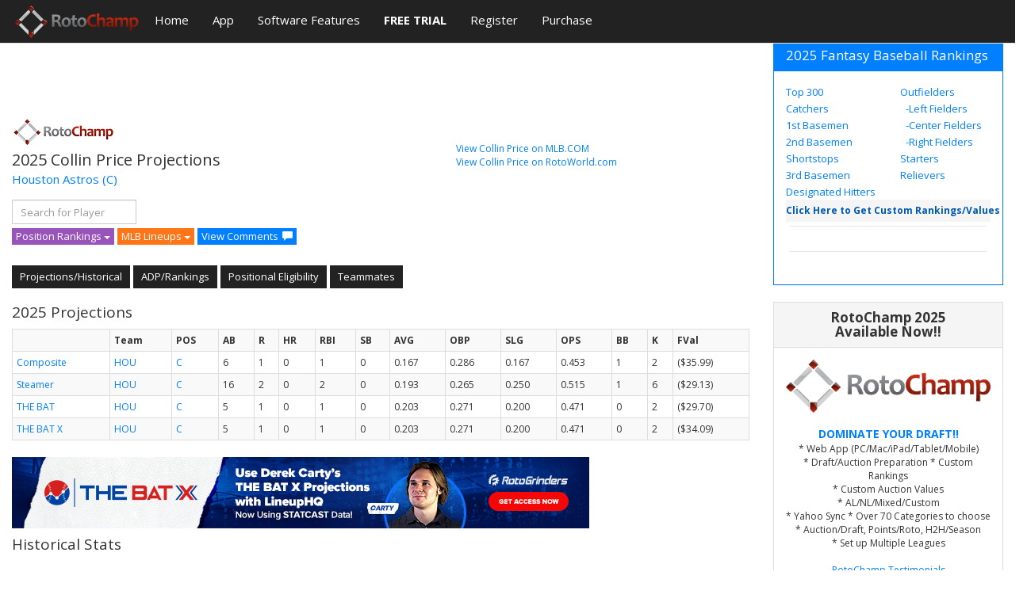

--- FILE ---
content_type: text/html; charset=utf-8
request_url: https://www.google.com/recaptcha/api2/aframe
body_size: 267
content:
<!DOCTYPE HTML><html><head><meta http-equiv="content-type" content="text/html; charset=UTF-8"></head><body><script nonce="_miF7NGeCkZNC5di4_F1_w">/** Anti-fraud and anti-abuse applications only. See google.com/recaptcha */ try{var clients={'sodar':'https://pagead2.googlesyndication.com/pagead/sodar?'};window.addEventListener("message",function(a){try{if(a.source===window.parent){var b=JSON.parse(a.data);var c=clients[b['id']];if(c){var d=document.createElement('img');d.src=c+b['params']+'&rc='+(localStorage.getItem("rc::a")?sessionStorage.getItem("rc::b"):"");window.document.body.appendChild(d);sessionStorage.setItem("rc::e",parseInt(sessionStorage.getItem("rc::e")||0)+1);localStorage.setItem("rc::h",'1768572001389');}}}catch(b){}});window.parent.postMessage("_grecaptcha_ready", "*");}catch(b){}</script></body></html>